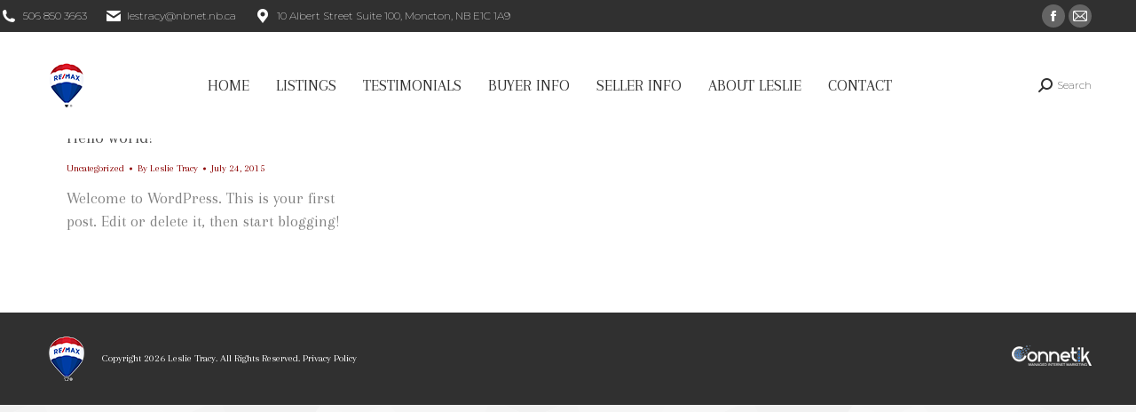

--- FILE ---
content_type: text/html; charset=UTF-8
request_url: https://leslietracy.com/wordpress/wp-admin/admin-ajax.php
body_size: 361
content:
{"result":"<div id=\"math-quiz\"><label>What is 22 + 7 ?<\/label><input type=\"text\" name=\"math-quiz\" class=\"form-control\" placeholder=\"Answer\" \/><input type=\"hidden\" name=\"unique_id\" value=\"e73f9f30833190594278d6dc36f872d8\" \/><input type=\"hidden\" name=\"session_id\" value=\"0c40aca5d88618c8e89606440a651adc\" \/> <small><a href=\"#\" class=\"refresh-math-captcha\">Change Question <i class=\"fa fa-refresh\"><\/i><\/a><\/small><\/div>"}

--- FILE ---
content_type: text/html; charset=utf-8
request_url: https://www.google.com/recaptcha/api2/anchor?ar=1&k=6LeN-wcrAAAAAHm8wv2gliuuJiISDlhKTG9XVN-w&co=aHR0cHM6Ly9sZXNsaWV0cmFjeS5jb206NDQz&hl=en&v=PoyoqOPhxBO7pBk68S4YbpHZ&size=invisible&anchor-ms=20000&execute-ms=30000&cb=r7nov21su6qf
body_size: 49537
content:
<!DOCTYPE HTML><html dir="ltr" lang="en"><head><meta http-equiv="Content-Type" content="text/html; charset=UTF-8">
<meta http-equiv="X-UA-Compatible" content="IE=edge">
<title>reCAPTCHA</title>
<style type="text/css">
/* cyrillic-ext */
@font-face {
  font-family: 'Roboto';
  font-style: normal;
  font-weight: 400;
  font-stretch: 100%;
  src: url(//fonts.gstatic.com/s/roboto/v48/KFO7CnqEu92Fr1ME7kSn66aGLdTylUAMa3GUBHMdazTgWw.woff2) format('woff2');
  unicode-range: U+0460-052F, U+1C80-1C8A, U+20B4, U+2DE0-2DFF, U+A640-A69F, U+FE2E-FE2F;
}
/* cyrillic */
@font-face {
  font-family: 'Roboto';
  font-style: normal;
  font-weight: 400;
  font-stretch: 100%;
  src: url(//fonts.gstatic.com/s/roboto/v48/KFO7CnqEu92Fr1ME7kSn66aGLdTylUAMa3iUBHMdazTgWw.woff2) format('woff2');
  unicode-range: U+0301, U+0400-045F, U+0490-0491, U+04B0-04B1, U+2116;
}
/* greek-ext */
@font-face {
  font-family: 'Roboto';
  font-style: normal;
  font-weight: 400;
  font-stretch: 100%;
  src: url(//fonts.gstatic.com/s/roboto/v48/KFO7CnqEu92Fr1ME7kSn66aGLdTylUAMa3CUBHMdazTgWw.woff2) format('woff2');
  unicode-range: U+1F00-1FFF;
}
/* greek */
@font-face {
  font-family: 'Roboto';
  font-style: normal;
  font-weight: 400;
  font-stretch: 100%;
  src: url(//fonts.gstatic.com/s/roboto/v48/KFO7CnqEu92Fr1ME7kSn66aGLdTylUAMa3-UBHMdazTgWw.woff2) format('woff2');
  unicode-range: U+0370-0377, U+037A-037F, U+0384-038A, U+038C, U+038E-03A1, U+03A3-03FF;
}
/* math */
@font-face {
  font-family: 'Roboto';
  font-style: normal;
  font-weight: 400;
  font-stretch: 100%;
  src: url(//fonts.gstatic.com/s/roboto/v48/KFO7CnqEu92Fr1ME7kSn66aGLdTylUAMawCUBHMdazTgWw.woff2) format('woff2');
  unicode-range: U+0302-0303, U+0305, U+0307-0308, U+0310, U+0312, U+0315, U+031A, U+0326-0327, U+032C, U+032F-0330, U+0332-0333, U+0338, U+033A, U+0346, U+034D, U+0391-03A1, U+03A3-03A9, U+03B1-03C9, U+03D1, U+03D5-03D6, U+03F0-03F1, U+03F4-03F5, U+2016-2017, U+2034-2038, U+203C, U+2040, U+2043, U+2047, U+2050, U+2057, U+205F, U+2070-2071, U+2074-208E, U+2090-209C, U+20D0-20DC, U+20E1, U+20E5-20EF, U+2100-2112, U+2114-2115, U+2117-2121, U+2123-214F, U+2190, U+2192, U+2194-21AE, U+21B0-21E5, U+21F1-21F2, U+21F4-2211, U+2213-2214, U+2216-22FF, U+2308-230B, U+2310, U+2319, U+231C-2321, U+2336-237A, U+237C, U+2395, U+239B-23B7, U+23D0, U+23DC-23E1, U+2474-2475, U+25AF, U+25B3, U+25B7, U+25BD, U+25C1, U+25CA, U+25CC, U+25FB, U+266D-266F, U+27C0-27FF, U+2900-2AFF, U+2B0E-2B11, U+2B30-2B4C, U+2BFE, U+3030, U+FF5B, U+FF5D, U+1D400-1D7FF, U+1EE00-1EEFF;
}
/* symbols */
@font-face {
  font-family: 'Roboto';
  font-style: normal;
  font-weight: 400;
  font-stretch: 100%;
  src: url(//fonts.gstatic.com/s/roboto/v48/KFO7CnqEu92Fr1ME7kSn66aGLdTylUAMaxKUBHMdazTgWw.woff2) format('woff2');
  unicode-range: U+0001-000C, U+000E-001F, U+007F-009F, U+20DD-20E0, U+20E2-20E4, U+2150-218F, U+2190, U+2192, U+2194-2199, U+21AF, U+21E6-21F0, U+21F3, U+2218-2219, U+2299, U+22C4-22C6, U+2300-243F, U+2440-244A, U+2460-24FF, U+25A0-27BF, U+2800-28FF, U+2921-2922, U+2981, U+29BF, U+29EB, U+2B00-2BFF, U+4DC0-4DFF, U+FFF9-FFFB, U+10140-1018E, U+10190-1019C, U+101A0, U+101D0-101FD, U+102E0-102FB, U+10E60-10E7E, U+1D2C0-1D2D3, U+1D2E0-1D37F, U+1F000-1F0FF, U+1F100-1F1AD, U+1F1E6-1F1FF, U+1F30D-1F30F, U+1F315, U+1F31C, U+1F31E, U+1F320-1F32C, U+1F336, U+1F378, U+1F37D, U+1F382, U+1F393-1F39F, U+1F3A7-1F3A8, U+1F3AC-1F3AF, U+1F3C2, U+1F3C4-1F3C6, U+1F3CA-1F3CE, U+1F3D4-1F3E0, U+1F3ED, U+1F3F1-1F3F3, U+1F3F5-1F3F7, U+1F408, U+1F415, U+1F41F, U+1F426, U+1F43F, U+1F441-1F442, U+1F444, U+1F446-1F449, U+1F44C-1F44E, U+1F453, U+1F46A, U+1F47D, U+1F4A3, U+1F4B0, U+1F4B3, U+1F4B9, U+1F4BB, U+1F4BF, U+1F4C8-1F4CB, U+1F4D6, U+1F4DA, U+1F4DF, U+1F4E3-1F4E6, U+1F4EA-1F4ED, U+1F4F7, U+1F4F9-1F4FB, U+1F4FD-1F4FE, U+1F503, U+1F507-1F50B, U+1F50D, U+1F512-1F513, U+1F53E-1F54A, U+1F54F-1F5FA, U+1F610, U+1F650-1F67F, U+1F687, U+1F68D, U+1F691, U+1F694, U+1F698, U+1F6AD, U+1F6B2, U+1F6B9-1F6BA, U+1F6BC, U+1F6C6-1F6CF, U+1F6D3-1F6D7, U+1F6E0-1F6EA, U+1F6F0-1F6F3, U+1F6F7-1F6FC, U+1F700-1F7FF, U+1F800-1F80B, U+1F810-1F847, U+1F850-1F859, U+1F860-1F887, U+1F890-1F8AD, U+1F8B0-1F8BB, U+1F8C0-1F8C1, U+1F900-1F90B, U+1F93B, U+1F946, U+1F984, U+1F996, U+1F9E9, U+1FA00-1FA6F, U+1FA70-1FA7C, U+1FA80-1FA89, U+1FA8F-1FAC6, U+1FACE-1FADC, U+1FADF-1FAE9, U+1FAF0-1FAF8, U+1FB00-1FBFF;
}
/* vietnamese */
@font-face {
  font-family: 'Roboto';
  font-style: normal;
  font-weight: 400;
  font-stretch: 100%;
  src: url(//fonts.gstatic.com/s/roboto/v48/KFO7CnqEu92Fr1ME7kSn66aGLdTylUAMa3OUBHMdazTgWw.woff2) format('woff2');
  unicode-range: U+0102-0103, U+0110-0111, U+0128-0129, U+0168-0169, U+01A0-01A1, U+01AF-01B0, U+0300-0301, U+0303-0304, U+0308-0309, U+0323, U+0329, U+1EA0-1EF9, U+20AB;
}
/* latin-ext */
@font-face {
  font-family: 'Roboto';
  font-style: normal;
  font-weight: 400;
  font-stretch: 100%;
  src: url(//fonts.gstatic.com/s/roboto/v48/KFO7CnqEu92Fr1ME7kSn66aGLdTylUAMa3KUBHMdazTgWw.woff2) format('woff2');
  unicode-range: U+0100-02BA, U+02BD-02C5, U+02C7-02CC, U+02CE-02D7, U+02DD-02FF, U+0304, U+0308, U+0329, U+1D00-1DBF, U+1E00-1E9F, U+1EF2-1EFF, U+2020, U+20A0-20AB, U+20AD-20C0, U+2113, U+2C60-2C7F, U+A720-A7FF;
}
/* latin */
@font-face {
  font-family: 'Roboto';
  font-style: normal;
  font-weight: 400;
  font-stretch: 100%;
  src: url(//fonts.gstatic.com/s/roboto/v48/KFO7CnqEu92Fr1ME7kSn66aGLdTylUAMa3yUBHMdazQ.woff2) format('woff2');
  unicode-range: U+0000-00FF, U+0131, U+0152-0153, U+02BB-02BC, U+02C6, U+02DA, U+02DC, U+0304, U+0308, U+0329, U+2000-206F, U+20AC, U+2122, U+2191, U+2193, U+2212, U+2215, U+FEFF, U+FFFD;
}
/* cyrillic-ext */
@font-face {
  font-family: 'Roboto';
  font-style: normal;
  font-weight: 500;
  font-stretch: 100%;
  src: url(//fonts.gstatic.com/s/roboto/v48/KFO7CnqEu92Fr1ME7kSn66aGLdTylUAMa3GUBHMdazTgWw.woff2) format('woff2');
  unicode-range: U+0460-052F, U+1C80-1C8A, U+20B4, U+2DE0-2DFF, U+A640-A69F, U+FE2E-FE2F;
}
/* cyrillic */
@font-face {
  font-family: 'Roboto';
  font-style: normal;
  font-weight: 500;
  font-stretch: 100%;
  src: url(//fonts.gstatic.com/s/roboto/v48/KFO7CnqEu92Fr1ME7kSn66aGLdTylUAMa3iUBHMdazTgWw.woff2) format('woff2');
  unicode-range: U+0301, U+0400-045F, U+0490-0491, U+04B0-04B1, U+2116;
}
/* greek-ext */
@font-face {
  font-family: 'Roboto';
  font-style: normal;
  font-weight: 500;
  font-stretch: 100%;
  src: url(//fonts.gstatic.com/s/roboto/v48/KFO7CnqEu92Fr1ME7kSn66aGLdTylUAMa3CUBHMdazTgWw.woff2) format('woff2');
  unicode-range: U+1F00-1FFF;
}
/* greek */
@font-face {
  font-family: 'Roboto';
  font-style: normal;
  font-weight: 500;
  font-stretch: 100%;
  src: url(//fonts.gstatic.com/s/roboto/v48/KFO7CnqEu92Fr1ME7kSn66aGLdTylUAMa3-UBHMdazTgWw.woff2) format('woff2');
  unicode-range: U+0370-0377, U+037A-037F, U+0384-038A, U+038C, U+038E-03A1, U+03A3-03FF;
}
/* math */
@font-face {
  font-family: 'Roboto';
  font-style: normal;
  font-weight: 500;
  font-stretch: 100%;
  src: url(//fonts.gstatic.com/s/roboto/v48/KFO7CnqEu92Fr1ME7kSn66aGLdTylUAMawCUBHMdazTgWw.woff2) format('woff2');
  unicode-range: U+0302-0303, U+0305, U+0307-0308, U+0310, U+0312, U+0315, U+031A, U+0326-0327, U+032C, U+032F-0330, U+0332-0333, U+0338, U+033A, U+0346, U+034D, U+0391-03A1, U+03A3-03A9, U+03B1-03C9, U+03D1, U+03D5-03D6, U+03F0-03F1, U+03F4-03F5, U+2016-2017, U+2034-2038, U+203C, U+2040, U+2043, U+2047, U+2050, U+2057, U+205F, U+2070-2071, U+2074-208E, U+2090-209C, U+20D0-20DC, U+20E1, U+20E5-20EF, U+2100-2112, U+2114-2115, U+2117-2121, U+2123-214F, U+2190, U+2192, U+2194-21AE, U+21B0-21E5, U+21F1-21F2, U+21F4-2211, U+2213-2214, U+2216-22FF, U+2308-230B, U+2310, U+2319, U+231C-2321, U+2336-237A, U+237C, U+2395, U+239B-23B7, U+23D0, U+23DC-23E1, U+2474-2475, U+25AF, U+25B3, U+25B7, U+25BD, U+25C1, U+25CA, U+25CC, U+25FB, U+266D-266F, U+27C0-27FF, U+2900-2AFF, U+2B0E-2B11, U+2B30-2B4C, U+2BFE, U+3030, U+FF5B, U+FF5D, U+1D400-1D7FF, U+1EE00-1EEFF;
}
/* symbols */
@font-face {
  font-family: 'Roboto';
  font-style: normal;
  font-weight: 500;
  font-stretch: 100%;
  src: url(//fonts.gstatic.com/s/roboto/v48/KFO7CnqEu92Fr1ME7kSn66aGLdTylUAMaxKUBHMdazTgWw.woff2) format('woff2');
  unicode-range: U+0001-000C, U+000E-001F, U+007F-009F, U+20DD-20E0, U+20E2-20E4, U+2150-218F, U+2190, U+2192, U+2194-2199, U+21AF, U+21E6-21F0, U+21F3, U+2218-2219, U+2299, U+22C4-22C6, U+2300-243F, U+2440-244A, U+2460-24FF, U+25A0-27BF, U+2800-28FF, U+2921-2922, U+2981, U+29BF, U+29EB, U+2B00-2BFF, U+4DC0-4DFF, U+FFF9-FFFB, U+10140-1018E, U+10190-1019C, U+101A0, U+101D0-101FD, U+102E0-102FB, U+10E60-10E7E, U+1D2C0-1D2D3, U+1D2E0-1D37F, U+1F000-1F0FF, U+1F100-1F1AD, U+1F1E6-1F1FF, U+1F30D-1F30F, U+1F315, U+1F31C, U+1F31E, U+1F320-1F32C, U+1F336, U+1F378, U+1F37D, U+1F382, U+1F393-1F39F, U+1F3A7-1F3A8, U+1F3AC-1F3AF, U+1F3C2, U+1F3C4-1F3C6, U+1F3CA-1F3CE, U+1F3D4-1F3E0, U+1F3ED, U+1F3F1-1F3F3, U+1F3F5-1F3F7, U+1F408, U+1F415, U+1F41F, U+1F426, U+1F43F, U+1F441-1F442, U+1F444, U+1F446-1F449, U+1F44C-1F44E, U+1F453, U+1F46A, U+1F47D, U+1F4A3, U+1F4B0, U+1F4B3, U+1F4B9, U+1F4BB, U+1F4BF, U+1F4C8-1F4CB, U+1F4D6, U+1F4DA, U+1F4DF, U+1F4E3-1F4E6, U+1F4EA-1F4ED, U+1F4F7, U+1F4F9-1F4FB, U+1F4FD-1F4FE, U+1F503, U+1F507-1F50B, U+1F50D, U+1F512-1F513, U+1F53E-1F54A, U+1F54F-1F5FA, U+1F610, U+1F650-1F67F, U+1F687, U+1F68D, U+1F691, U+1F694, U+1F698, U+1F6AD, U+1F6B2, U+1F6B9-1F6BA, U+1F6BC, U+1F6C6-1F6CF, U+1F6D3-1F6D7, U+1F6E0-1F6EA, U+1F6F0-1F6F3, U+1F6F7-1F6FC, U+1F700-1F7FF, U+1F800-1F80B, U+1F810-1F847, U+1F850-1F859, U+1F860-1F887, U+1F890-1F8AD, U+1F8B0-1F8BB, U+1F8C0-1F8C1, U+1F900-1F90B, U+1F93B, U+1F946, U+1F984, U+1F996, U+1F9E9, U+1FA00-1FA6F, U+1FA70-1FA7C, U+1FA80-1FA89, U+1FA8F-1FAC6, U+1FACE-1FADC, U+1FADF-1FAE9, U+1FAF0-1FAF8, U+1FB00-1FBFF;
}
/* vietnamese */
@font-face {
  font-family: 'Roboto';
  font-style: normal;
  font-weight: 500;
  font-stretch: 100%;
  src: url(//fonts.gstatic.com/s/roboto/v48/KFO7CnqEu92Fr1ME7kSn66aGLdTylUAMa3OUBHMdazTgWw.woff2) format('woff2');
  unicode-range: U+0102-0103, U+0110-0111, U+0128-0129, U+0168-0169, U+01A0-01A1, U+01AF-01B0, U+0300-0301, U+0303-0304, U+0308-0309, U+0323, U+0329, U+1EA0-1EF9, U+20AB;
}
/* latin-ext */
@font-face {
  font-family: 'Roboto';
  font-style: normal;
  font-weight: 500;
  font-stretch: 100%;
  src: url(//fonts.gstatic.com/s/roboto/v48/KFO7CnqEu92Fr1ME7kSn66aGLdTylUAMa3KUBHMdazTgWw.woff2) format('woff2');
  unicode-range: U+0100-02BA, U+02BD-02C5, U+02C7-02CC, U+02CE-02D7, U+02DD-02FF, U+0304, U+0308, U+0329, U+1D00-1DBF, U+1E00-1E9F, U+1EF2-1EFF, U+2020, U+20A0-20AB, U+20AD-20C0, U+2113, U+2C60-2C7F, U+A720-A7FF;
}
/* latin */
@font-face {
  font-family: 'Roboto';
  font-style: normal;
  font-weight: 500;
  font-stretch: 100%;
  src: url(//fonts.gstatic.com/s/roboto/v48/KFO7CnqEu92Fr1ME7kSn66aGLdTylUAMa3yUBHMdazQ.woff2) format('woff2');
  unicode-range: U+0000-00FF, U+0131, U+0152-0153, U+02BB-02BC, U+02C6, U+02DA, U+02DC, U+0304, U+0308, U+0329, U+2000-206F, U+20AC, U+2122, U+2191, U+2193, U+2212, U+2215, U+FEFF, U+FFFD;
}
/* cyrillic-ext */
@font-face {
  font-family: 'Roboto';
  font-style: normal;
  font-weight: 900;
  font-stretch: 100%;
  src: url(//fonts.gstatic.com/s/roboto/v48/KFO7CnqEu92Fr1ME7kSn66aGLdTylUAMa3GUBHMdazTgWw.woff2) format('woff2');
  unicode-range: U+0460-052F, U+1C80-1C8A, U+20B4, U+2DE0-2DFF, U+A640-A69F, U+FE2E-FE2F;
}
/* cyrillic */
@font-face {
  font-family: 'Roboto';
  font-style: normal;
  font-weight: 900;
  font-stretch: 100%;
  src: url(//fonts.gstatic.com/s/roboto/v48/KFO7CnqEu92Fr1ME7kSn66aGLdTylUAMa3iUBHMdazTgWw.woff2) format('woff2');
  unicode-range: U+0301, U+0400-045F, U+0490-0491, U+04B0-04B1, U+2116;
}
/* greek-ext */
@font-face {
  font-family: 'Roboto';
  font-style: normal;
  font-weight: 900;
  font-stretch: 100%;
  src: url(//fonts.gstatic.com/s/roboto/v48/KFO7CnqEu92Fr1ME7kSn66aGLdTylUAMa3CUBHMdazTgWw.woff2) format('woff2');
  unicode-range: U+1F00-1FFF;
}
/* greek */
@font-face {
  font-family: 'Roboto';
  font-style: normal;
  font-weight: 900;
  font-stretch: 100%;
  src: url(//fonts.gstatic.com/s/roboto/v48/KFO7CnqEu92Fr1ME7kSn66aGLdTylUAMa3-UBHMdazTgWw.woff2) format('woff2');
  unicode-range: U+0370-0377, U+037A-037F, U+0384-038A, U+038C, U+038E-03A1, U+03A3-03FF;
}
/* math */
@font-face {
  font-family: 'Roboto';
  font-style: normal;
  font-weight: 900;
  font-stretch: 100%;
  src: url(//fonts.gstatic.com/s/roboto/v48/KFO7CnqEu92Fr1ME7kSn66aGLdTylUAMawCUBHMdazTgWw.woff2) format('woff2');
  unicode-range: U+0302-0303, U+0305, U+0307-0308, U+0310, U+0312, U+0315, U+031A, U+0326-0327, U+032C, U+032F-0330, U+0332-0333, U+0338, U+033A, U+0346, U+034D, U+0391-03A1, U+03A3-03A9, U+03B1-03C9, U+03D1, U+03D5-03D6, U+03F0-03F1, U+03F4-03F5, U+2016-2017, U+2034-2038, U+203C, U+2040, U+2043, U+2047, U+2050, U+2057, U+205F, U+2070-2071, U+2074-208E, U+2090-209C, U+20D0-20DC, U+20E1, U+20E5-20EF, U+2100-2112, U+2114-2115, U+2117-2121, U+2123-214F, U+2190, U+2192, U+2194-21AE, U+21B0-21E5, U+21F1-21F2, U+21F4-2211, U+2213-2214, U+2216-22FF, U+2308-230B, U+2310, U+2319, U+231C-2321, U+2336-237A, U+237C, U+2395, U+239B-23B7, U+23D0, U+23DC-23E1, U+2474-2475, U+25AF, U+25B3, U+25B7, U+25BD, U+25C1, U+25CA, U+25CC, U+25FB, U+266D-266F, U+27C0-27FF, U+2900-2AFF, U+2B0E-2B11, U+2B30-2B4C, U+2BFE, U+3030, U+FF5B, U+FF5D, U+1D400-1D7FF, U+1EE00-1EEFF;
}
/* symbols */
@font-face {
  font-family: 'Roboto';
  font-style: normal;
  font-weight: 900;
  font-stretch: 100%;
  src: url(//fonts.gstatic.com/s/roboto/v48/KFO7CnqEu92Fr1ME7kSn66aGLdTylUAMaxKUBHMdazTgWw.woff2) format('woff2');
  unicode-range: U+0001-000C, U+000E-001F, U+007F-009F, U+20DD-20E0, U+20E2-20E4, U+2150-218F, U+2190, U+2192, U+2194-2199, U+21AF, U+21E6-21F0, U+21F3, U+2218-2219, U+2299, U+22C4-22C6, U+2300-243F, U+2440-244A, U+2460-24FF, U+25A0-27BF, U+2800-28FF, U+2921-2922, U+2981, U+29BF, U+29EB, U+2B00-2BFF, U+4DC0-4DFF, U+FFF9-FFFB, U+10140-1018E, U+10190-1019C, U+101A0, U+101D0-101FD, U+102E0-102FB, U+10E60-10E7E, U+1D2C0-1D2D3, U+1D2E0-1D37F, U+1F000-1F0FF, U+1F100-1F1AD, U+1F1E6-1F1FF, U+1F30D-1F30F, U+1F315, U+1F31C, U+1F31E, U+1F320-1F32C, U+1F336, U+1F378, U+1F37D, U+1F382, U+1F393-1F39F, U+1F3A7-1F3A8, U+1F3AC-1F3AF, U+1F3C2, U+1F3C4-1F3C6, U+1F3CA-1F3CE, U+1F3D4-1F3E0, U+1F3ED, U+1F3F1-1F3F3, U+1F3F5-1F3F7, U+1F408, U+1F415, U+1F41F, U+1F426, U+1F43F, U+1F441-1F442, U+1F444, U+1F446-1F449, U+1F44C-1F44E, U+1F453, U+1F46A, U+1F47D, U+1F4A3, U+1F4B0, U+1F4B3, U+1F4B9, U+1F4BB, U+1F4BF, U+1F4C8-1F4CB, U+1F4D6, U+1F4DA, U+1F4DF, U+1F4E3-1F4E6, U+1F4EA-1F4ED, U+1F4F7, U+1F4F9-1F4FB, U+1F4FD-1F4FE, U+1F503, U+1F507-1F50B, U+1F50D, U+1F512-1F513, U+1F53E-1F54A, U+1F54F-1F5FA, U+1F610, U+1F650-1F67F, U+1F687, U+1F68D, U+1F691, U+1F694, U+1F698, U+1F6AD, U+1F6B2, U+1F6B9-1F6BA, U+1F6BC, U+1F6C6-1F6CF, U+1F6D3-1F6D7, U+1F6E0-1F6EA, U+1F6F0-1F6F3, U+1F6F7-1F6FC, U+1F700-1F7FF, U+1F800-1F80B, U+1F810-1F847, U+1F850-1F859, U+1F860-1F887, U+1F890-1F8AD, U+1F8B0-1F8BB, U+1F8C0-1F8C1, U+1F900-1F90B, U+1F93B, U+1F946, U+1F984, U+1F996, U+1F9E9, U+1FA00-1FA6F, U+1FA70-1FA7C, U+1FA80-1FA89, U+1FA8F-1FAC6, U+1FACE-1FADC, U+1FADF-1FAE9, U+1FAF0-1FAF8, U+1FB00-1FBFF;
}
/* vietnamese */
@font-face {
  font-family: 'Roboto';
  font-style: normal;
  font-weight: 900;
  font-stretch: 100%;
  src: url(//fonts.gstatic.com/s/roboto/v48/KFO7CnqEu92Fr1ME7kSn66aGLdTylUAMa3OUBHMdazTgWw.woff2) format('woff2');
  unicode-range: U+0102-0103, U+0110-0111, U+0128-0129, U+0168-0169, U+01A0-01A1, U+01AF-01B0, U+0300-0301, U+0303-0304, U+0308-0309, U+0323, U+0329, U+1EA0-1EF9, U+20AB;
}
/* latin-ext */
@font-face {
  font-family: 'Roboto';
  font-style: normal;
  font-weight: 900;
  font-stretch: 100%;
  src: url(//fonts.gstatic.com/s/roboto/v48/KFO7CnqEu92Fr1ME7kSn66aGLdTylUAMa3KUBHMdazTgWw.woff2) format('woff2');
  unicode-range: U+0100-02BA, U+02BD-02C5, U+02C7-02CC, U+02CE-02D7, U+02DD-02FF, U+0304, U+0308, U+0329, U+1D00-1DBF, U+1E00-1E9F, U+1EF2-1EFF, U+2020, U+20A0-20AB, U+20AD-20C0, U+2113, U+2C60-2C7F, U+A720-A7FF;
}
/* latin */
@font-face {
  font-family: 'Roboto';
  font-style: normal;
  font-weight: 900;
  font-stretch: 100%;
  src: url(//fonts.gstatic.com/s/roboto/v48/KFO7CnqEu92Fr1ME7kSn66aGLdTylUAMa3yUBHMdazQ.woff2) format('woff2');
  unicode-range: U+0000-00FF, U+0131, U+0152-0153, U+02BB-02BC, U+02C6, U+02DA, U+02DC, U+0304, U+0308, U+0329, U+2000-206F, U+20AC, U+2122, U+2191, U+2193, U+2212, U+2215, U+FEFF, U+FFFD;
}

</style>
<link rel="stylesheet" type="text/css" href="https://www.gstatic.com/recaptcha/releases/PoyoqOPhxBO7pBk68S4YbpHZ/styles__ltr.css">
<script nonce="BXVTg8Q5heYxRatQmnad3g" type="text/javascript">window['__recaptcha_api'] = 'https://www.google.com/recaptcha/api2/';</script>
<script type="text/javascript" src="https://www.gstatic.com/recaptcha/releases/PoyoqOPhxBO7pBk68S4YbpHZ/recaptcha__en.js" nonce="BXVTg8Q5heYxRatQmnad3g">
      
    </script></head>
<body><div id="rc-anchor-alert" class="rc-anchor-alert"></div>
<input type="hidden" id="recaptcha-token" value="[base64]">
<script type="text/javascript" nonce="BXVTg8Q5heYxRatQmnad3g">
      recaptcha.anchor.Main.init("[\x22ainput\x22,[\x22bgdata\x22,\x22\x22,\[base64]/[base64]/[base64]/[base64]/[base64]/[base64]/KGcoTywyNTMsTy5PKSxVRyhPLEMpKTpnKE8sMjUzLEMpLE8pKSxsKSksTykpfSxieT1mdW5jdGlvbihDLE8sdSxsKXtmb3IobD0odT1SKEMpLDApO08+MDtPLS0pbD1sPDw4fFooQyk7ZyhDLHUsbCl9LFVHPWZ1bmN0aW9uKEMsTyl7Qy5pLmxlbmd0aD4xMDQ/[base64]/[base64]/[base64]/[base64]/[base64]/[base64]/[base64]\\u003d\x22,\[base64]\\u003d\x22,\x22wrFgw5VJw6YOw4o8LR3CihnDoHcGw5TCoApCC8Ohwrsgwp5ZGMKbw6zCocOiPsK9wo/Dgg3CmgXCtjbDlsK1KyUuwp1hWXILwoTDono8MhvCk8KNO8KXNXHDhsOER8OXeMKmQ1DDliXCrMO1Z0smb8O6c8KRwoTDoX/Ds2QdwqrDhMOiR8Ohw53CvknDicODw5XDvsKALsOAwqvDoRRww4ByI8KXw7PDmXdnc23DiDVNw6/CjsKCfMO1w5zDuMK6CMK0w59xTMOhY8KqIcK7HlYgwplbwpt+woR0wqPDhmR/wrZRQW/ChEwzwozDoMOUGSU1f3FGWSLDhMOzwpnDoj5Gw6kgHyljAnBEwrM9W2UoIU0BIE/ChAlpw6nDpwrCjcKrw53Cm2x7Lm8SwpDDiErCjsOrw6Z4w7xdw7XDm8KawoMvWSjCh8K3wq8fwoRnwpXCo8KGw4rDiUVXextKw6xVHUohVB7DpcKuwrtGW3dGTGM/wq3CrWTDt2zDkDDCuC/DkcKnXjosw5vDug1hw6/Ci8OIBx/Dm8OHfMKLwpJnScKIw7RFEQ7DsH7DsEbDlEp7wolhw7cHX8Kxw6kgwpBBIiFYw7XCpgrDqEU/w6lnZDnCpMK7ciInwokyW8OZXMO+wo3Dk8KDZ01BwrEBwq0rCcOZw4INDMKhw4tzQMKRwp1/d8OWwowUFcKyB8ORLsK5G8O2XcOyMRbCgMKsw691wpXDpDPCuXPChsKswqw9ZVkRB0fCk8OGwqrDiAzCtsKpfMKQPQEcSsK7wo1AEMObwpMYTMONwqFfW8OuNMOqw4YpM8KJCcOnwr3CmX5Mw6wYX0PDuVPCm8K/wqHDkmYNEijDscOawoA9w4XCrsOHw6jDq0nCiAs9J208D8OIwrRraMOnw53ClsKIXcKLDcKowpQJwp/DgVTCq8K3eE8/GAbDlcKXF8OIwpTDvcKSZAfCpwXDsXdGw7LChsO4w4wXwrPCrm7Dq3LDug9ZR0cmE8KedsO1VsOnw4YOwrEJGzDDrGcVw61vB2XDoMO9wpR5VsK3wocVc1tGwqRvw4Y6cMOsfRjDjFUsfMO1BBAZZsKawqgcw6vDuMOCWwjDoRzDkRjCv8O5MzXClMOuw6vDg3/CnsOjwpHDiwtYw7PCvMOmMRVYwqI8w6g7HR/DhnZLMcOWwoJ8wp/Dhy91woNUecORQMKMwqjCkcKRwprCqWsswqN7wrvCgMOIwozDrW7DucOcCMKlwpvCmzJCHl0iHi7CicK1wolYw6pEwqEBGMKdLMKPwqLDuAXCtRYRw7xfBX/DqcKFwpFceHx3PcKFwqwWZ8OXf2V9w7ATwrlhCxrClMORw4/CvMOeKQx/w77DkcKOwp7DoRLDnFfDi2/CscOow55Ew6w2w6/[base64]/Ds8KhZ3dLBMKIwpzDqMKsw6zDuMOqwrPDusO3wqLCk3tsbMKowpcVcBIgw5rDoivDj8O8w7/DncOLRsOQwpLDo8Otw5/CgjZrwoQfR8Onwp9OwoR7w7TDmcOTMm/Cq3rCkxpmwp8BPMOtwpHDmsKeVsONw6jCvcKNw5teFgXDoMKYwpnCiMODRQbDi3VLwqTDmDEswojCgFrCuVoBJFdyccO7IHVPdmLCumjCm8Opwq7Cu8KcT0zClXnChyUKZxzDncO5w59jw71nwq5pwqx8RAnCiibDpsKOHcO4EcKKXQgRwq/DsVwhw7vChkzCuMONY8OuSRbCjsOHw63DoMKmw4RLw7bCusO6wonCgCNKwp5OG0zClsKvw4TCucK0ZAoLZDlDwqwRVsK7wrt0F8KCwp/Dh8OEwpDDvsO8w7N5w7jDpMOGw4hvwqhQwq/CshcQdcKBeWlIwoPDvMOEwppZw55Hw5TDuSYSYcKbGMOAEXokSV9FJDcdbRTCszfDkAnDscK0woB0w4PDu8O/Qncgczp4w4lyPsOGwqrDqsOjwp10fsKLw4YtecOTwqQ9d8O4Hk/[base64]/wofDicOeGsKGw5jDpU/[base64]/w45/w5bDi2dSwovDpkjCs8KOw5LDl8OKwrzClsKEfMOQEMKmUMOew5huwpdxwrBRw7PCk8KAw4IfYcKOZVPCv3XCghfCqcKWw4bChirCpcK3Ux1IVh/CvAnDtMO6JsKSYX3DpsKNWnZ2RMO+bAXDtsKJH8KGw4ljcT8Ww53DjMK8wp7CogUwwozDmcKYKcKZD8OgWR/DnkVxQAbDgmrCiCfChyoKwpxAE8OtwoZ2IcOAUcK2LMK6wpRnPQvDlcKxw6J2Z8O7wqxDw47CvDdVw7fDjDZLJHVJBy/CgMK9wq9TwrbDt8OPw54kw57Di2xxwoQGXMO/PMODNMKywo7DjcKwCRTCg2s8wrQKwowrwrYfwp5dG8KFw73DmD4gOsKzHH7DncK/[base64]/wpdRw7DCpQ1qC8ODTk/CnsOVNsKBO8O6w7lIwopmB8ObecKfKMOIw53DqsKyw4/CnMOEPTLCpMOCwrAMw6fClntzwrh0wrXDhTkqwpPCoHhfwr3DrMK1GVc5FMKFw7B1E3HCsFTDkMKhwoAiwrHCnnzDt8KNw7gne0Mjwpkfw7rCp8KIXcOiwqTDqcK4w60cw6TCmcKLwrMadMKrwqoPwpDDlCUxTjRcw4/CjyV4w6PDkMOlEMKYw40YFsO1WsOYwr43wp3Dg8OkwqzDqx7DpgXDsHfDoQ7CmMOmUEXDscKAw7kyZ03DqC/[base64]/[base64]/ZSUIw7sGwocAPXRuO8OrcmTDsjPCp8KqThTCh2zDjkIjTsOVwrPCosOxw7Zhw5oIw7xIV8OOUMK4R8O9w5IqR8OAwpA7ElrCncKDQsOIwpjChcKGIcKvfCLCqm5Rw4dtchrCiioOK8KDwrvDumzDkTR3PMO5RX3CvgHCsMORQ8O7wobDmA4rO8OPFsKCwqIowrfCom/DuzkAw7TDncKiesOiM8Oew5Z9w4hRdcOAAXIhw4kxBR3Dg8K/[base64]/CssKowrdCZMKAZMKbwq5XfMKuwppVw6bDp8O1fcOdw7zCtMKzF1vDhwHDusKsw5/Cs8KzWHB/LsONUsOOwoAfwqAjIGg8LBR8wqHCilDCm8KGfw3Cl2jCmldvEHXDpgsVLsK0WcOxD07CnFPDmcKGwqtkwr0VDyPCtsKvwpQGAXjCrVLDmnZ3FsOaw7fDtjBJw5rCrcOuOgM/w7/CsMKmFlfCqTETw5kBKMKEYsOMwpbDngPDv8KzwoHCtsKxwrpSUcOOwonChQgVw4bDgcO7SjTCgTgkHT7CsGPDrMOqw5lBAxXDgmbDmMOTwroow53DlFrDgn8IwrvCgn3Cg8OMLwF6BErCsh/Du8OrwqXCscKZd2rCjVXDqcOmV8OKw4fChhBgw6Q/[base64]/CmVsmfCYIfnDDsMOcwpHCiGpDUsO5A8KNw53DrMOicMOGw74+CMO3wpsDwpJVwo/CqsKNGsKfwrTCnMKUQsOIwozDn8Ocw5/CqVTDvQlMw4tmE8K7wqDCmMKKQsK+w77DpsO4ISU/w6TDgcOACcKoIcKZwrIXUcK9GsKJw4xxTMKFVh5QwoLCrMOrKD82I8Opwo7DpjxNTD7CpsKOAMOqYHYURUTDpMKFKztIT2kRMMOge3fDssK/DsK1LMKAw6PDmcKbKDTCjmAxw7nCkcOHw6vCi8OgSyPDj3LDqcOXwqQBZi/CisOQw5TDnsOFPMKAwoYSNn3CsCESJD3DvMOpNzLDrgnDkilXwqtdBwnCumt2w5LCrxdxwqHCoMOLwoHCujDDtcKnw7JpwrzDv8OQw5clw6R2wrXDnT7ClcOtO0VResKFCEk5IcOXwpPCtMO/w4nDgsK4w7jCg8KHc2rDpMOJwqvDnsO2GWd3w5l0FDhEN8OjKsOYYcKBwoJNw6dLHRJKw6PDulMTwq4Gw7bCvD4/wpHCkMOJw7zCvGRlVSRaXAjClsKILjsCwppeYsOTw5t9a8KUHMKCwrfCpxLDvcKLwrjCoCRMw5nDoRfCr8OmOcKCw5fDlwxrw5U+PsKdw68XG1fDuhZedcOiw4jDhsKNwovDtTIvwqZgFiPDqFLCsm7Dq8KRQAltw63DsMKgw6DDpcKAwqjCjsOsBxXCo8KIw7/[base64]/DgMKPw4XCiMOZwq8cw5pvdcOGwrnDnlzDu1EOw70Iwp1PwqfCnGABC2pawoFZw53CisKaaVMLW8O4woccP3VFwoVxw4cQJXwUwqvCjFnDi1gwUMOVNgvCtsKmLFRGbU/[base64]/DhVNkw6rChAkSfMOPJi8nD8OYw5xXwohkw7rDocKYI0glwqoWXsOJw699w7rCqGHCon3CqSYxwonCmw5Ow4dIBmzCnEjCv8OXb8OCZxYUZMK3R8KvMAnDhhLCvcKFXjzDr8OJwojDpyUVfMOwd8Ohw4wxZcKQw5/CtAsXw67CtMObehPDjQ/CpcKjw73DjAzDqmUiS8K6KzrDq1zCq8OPw5cqfcKDYTkZW8Ohw4fCnyvCvcKyWsODwq3DlcKhwoY7dmjCrl/DhQxCwrxlw6HCk8Kmw6/DosOtw57DuistHsKSWhchMW/CuiYIworCpnfCpk7DmMO2woR/wpojLsKEIsOCRcKhw7VsfxDDisO0w4BUXsO1ShDCrcKvwpXDvsO3dzHCuSYLV8Kkw6HCu2TCr2nDmRbCn8KFOcOGw7B4OsOwMgw8GsOJw7DCs8KgwpN1EV3Do8Oqw7/[base64]/DqcO8w6kWa8OjAsO5MgFbHkcvR8KVw4hCwp5Yw4Auw6guwqtJwrYvw6/[base64]/DuxNtSVBIa8K7wpY/TU3CrjzDjQfCm8KVMcKnw7gjZMK2B8KNS8OPQ2RqdcOnDF9GIhvChy3DpT1oHsOqw6TDrsOow7sTEmnDlVM+wrDDtjjCtXhvwozDtsKFOjrDrlHCiMOBNWHDsi7Cr8OLa8OXGMKDw7nCvMODwowRw6bCgcOrXhzChC/ChUjCs0New5vDmH1aZVoyKsOISsKcw53DhMKkEsKewpECdMO/wr7DgcOUw6jDn8Kww4TCjz/[base64]/DuMOWQMKuw43Cn8OqwqhMd8K9wo/Cky3CrsKnwo/CmidUwr1Ww5fCisKfw7jDiUHDhUJ7wobCo8KzwoZewoTDsS4IwoPCm2hiHcOuKcOyw5Jtw7Y0w5PCvMOIBxhfw7Jzw5PCiEjDpX7CsGHDnj8uw75aTsK5XEfDrBwbd1INScKWwrLClwpNw6/DncO5w47DpApDHXllw77DimTDrlhlKhheTMK3wp8FUsOIw4PDnyMmMcOAwqnCj8Keb8ONIcOywoVYR8O2GgoWSsOpw6fCocK3wrIhw7kfT1bCmQHDvMKCw4bDo8OnIzNQU0UDG2zDqWnCnGzCjiR2w5fCjn/CuHXClcK2w7tBwqguKzxhEMOhw63DkhoPwo3Cux9jwrPCoEVbwoYDw7F5wqowwrDClMKcKMOew4gHfkp6wpDDoDjCucOsfk5hw5bCsjY/DMKiEiciRSRsGMOswpHCvsKjVsKAw4fDoxzDigPCrncmw5DCtnzDrhfDusOwU1k8w7bDlBrDjinCh8KtSTooeMKpw6tuLhfCjMKfw5bCgsKxVMOrwpsWbwInEAnCpj3DgMOBHcKVbUzDqmgTWMOawpF1w4o5wrvCmMOLwo3ChsKRPcOUPRHDocOewr/CnXVfwrk3TsKiw5hQWcO7LXPDglTCoS4MDMK/fHPDqsKtwpTCuhvDowLCj8OyQXVhwrjDgwfCoxrDtydQDMKifsOYH3bDp8K+wqTDmsKeXD3DgnASB8KWJsOhwrQhw5DCjcKBb8Kkw7rConDCmTvCvDIXC8KxCHAgw4/DgxtHTsO5wovCtnzDr34dwqxwwqhjCFPCo1XDpkHDuS3DqQHDhyfCt8KtwodIw5ADw4PCjDNUw7xGwrXCriDCk8KTw4jDnsOSYcO0woF4CAV4wq/CocObwpsZw7fCtsKNPW7DvyjDg0vChsKqecONwpVJw64Aw6NWw6VBwpglw5bDhMOxQ8OcwrDDqsKCZcKMR8KdHcKQJsO5w67CrS9Iw5puw4A7wonDjifDkgfCpFfDpC3DuijCvBg+c0wjwpLCgSvDvsKqUm0UBV7DjcK+bn7Dsh3DsU3CsMK/w4vCqcKKcWnClyEOwrNhw6N1wpU9wrtNeMOSPBx2XXfCuMK3wrRgw742VMOCw658wqXDn23CucKFT8Ktw5/[base64]/[base64]/Di8OSw6klw6vCr0/[base64]/[base64]/ClcKEw7HDt8OYY8OeHMO1wphNw5sIWVnDrsKLwq3DlTdQQivCqMO6XMO3w5hdwobDukYDGsKJYcK3RBDChggqT0PDrFTCvMOlwqExN8OvfMO7wpx9EcKdfMOTw73ClCTDksO/w7J2QMOzZz10AsOUw7jCn8OPw5vCmVF0w4pnwo/CqzYHchhsw5bCgADDtFdXSAcfEjVYw7jDtTJuEyp6JsKmw4AIwrrCkMKQacK9wqNgFMKYEsOKVHl2w7PDgyzDr8OlwrbCj23DvH/[base64]/AMKqw5fDs8KPHCV2w47DicKaw7YUbsOBw6TCnzDCtsOzw4wpw6bDt8K4wpbCvcKTw63Dn8KEw4pUw7fDosOgan1iQcKnwr/Ds8Ovw5kNIzo1woV/QUPCjA/DpcOSw6XCncKGfcKeZhzDsU4rwpoFw6sAwqnClibDgsOkZxbDgXnDo8Kiwp/DqAHDkGfCtMO0w6VuKxHDpCkRw6xPw7J0w4ZENcOQDTMKw7zChsKXwrLCmArCtyzCrkzCsGbCgDpxb8OJH2p6JMKHwrjDti08w4jCgQjDsMK6I8K6Kl3DkcKdw4rCgg/CkTAbw5TCsyMBXkhVw71gEsOqOMKEw6nCg1PDmWnCt8KzD8KXPT96FDEzw6fDksK7w63CkkBDYDzDlhYEF8OHazwvfwDDul3DiTpTwrc/wo8pS8Kzwr9Iw6cpwptbXMKaeFQ1HC/Cv2/Crzs1UiAgfy3DpMKrw6c2w47DlMOIw55wwrDDq8KIMx4kw7zCug/Ci19odsOMUcKJwoXDmsKFwq3CrMO2SFLDgsO2RHfDvCRCTkBVwoMpwqEBw6/[base64]/Ch8KoE8OdY1zCqcOlNcOnw5dIV8Kzw5LCgUhYwpoSWzMhwr7Dr0LDqcOewr/DqMOLCw1TwqLDksOJwrHCgWTCnAVawrE3acK6dcO6wqXCusKowp7CinDClMOuLMK+CsKuworCj2tYSXtxfcKmd8KIH8KBwrvCncOrw6Mrw4xKw7fCvCcDwpvCjn7Dl13CuUfCn0o8wqDDpcKqAcOHwo9jQ0Q+w5/Ch8KncH3CtTN4wqsAwrRnbcKAJ38EF8KqaVzDhhxzwp0MwpbDhcOKc8KeG8OfwqV0w5DDsMK6ZMKNY8KuT8O7DUo7wq/ChMKCKhzCmkHDoMOYSl4BKzcZBiPCp8O9OcOnw6BVFcOnw49IBVnCsgjChUvCrFjCm8OXVCbDnMOFLsKBw754c8KuOiPCpcKLMgMYW8K5IHRtw4hYZcKfY3bDtcO3wqvCuyFAcMKqcCwXwpsTw6jCqsOYBcKnW8KLw6lbwpLDiMKiw6bDuF0AAMO4wqxXwr/[base64]/DolQnw57DnXcTKsKGa8K/IMKUwrxbw7LCusO3CXrDrTHDvyHDj2fDs0XDkmXCuAzCucK1NcKkA8K3EcKoYV7CrV9Jw67CnXd2M0IfHRHDjWLCsSnCrsKKTG1UwqBswph2w7XDhMO7VW8Xw4LCpcKXwprDpMK4wrTDj8ObT1rCgR01EcKLwrfDnUEswrxBNnLCjho2w5rCmcKvTS/CicKbO8O2w7bDvzAWE8Kfw6LCvxR6asOxw4pZwpdGw4nDlVfDsR8RTsOvw48awrMIw6QNPcOmaTPChcKsw4pJHcKYTsOWBwHDm8K2LAMCw587w7PCnsKqQwrCtcOlX8O3RMO4YMOresK0OMOdwrnCiw9/wr8kd8OOGsKUw415woJ5UsO8aMKgVsK1DMKaw6crDUPCrH3Dn8OywqTDtsOJU8Kmwr/DicKhw7B3BcKQAMOYw4ULwpRww4JYwodiwq/DgcO3w4PDsR59W8KfCsKkw6VuwqrCvsKiw7woRgRPw4zCvWZCAATDnDwvOMK9w4hkwrnCvBJxwoHDohbDmcOIwp/Cu8OJw47CpsKIwrRPBsKLeTjCtMOiE8KoYcKCwoJaw5bDmkp7wq7DtnRxwp7Dt3NgXTjDllTCpcKAwqHDqsKpw5hOCR9Sw4TCisKGScOPw7B/wr/Cj8ONw7jDisKsKsOaw7vCtUQFw7kIRhczw7RxB8OIeWVVw6U9w77DrE8Yw5LCv8KmIWs+AA3DugHCt8O1worCiMK9wpsTM21Mwo/DtS7Cj8KSBW59woPDhsKdw5Y3CndHw4/DvF7CpsKwwp0oQcK1HcKxwprDqGjDlMOwwoBPwq8UKcOLw6tCYMKsw4LCnsKbwo/CjU7DgMKAwqZ6wrJWwq9kfsOlw7pswrHDkD5mH2bDkMOCw4cuTWcaw5fDgg7ChcK9w7cpw6PDjR/CihszW0fDiU7DsWEnbm3DkjfCi8KQwobCgsKAw7wLX8K5fMOvw5TDii3CrlXCiDnCmwPDqFPDrMOzw6FBwolpwq5SZT/ClsOewrXCpcKiw4/Cg1TDu8Kxw4F7NRQ8wrY3w6UuFBjCkMOowqohwrZibyXDlcK+PMKmUmV6woxFFhfCrsK+wr7DvMOnalbCmCHCiMOyYMKZDcKEw6DCucOOJGxNwofCpsK5EsK/QjTDrVDCuMOUw74tJXDChCnDqMOww6DDsWIhcsOjw6cbw7kHwrghXUtmDBAww4HDlQUoKMKUwohhwqtow7LClsKrw5bCplEBwo0WwpIecVcvwqZcw4YDwofDtAs/w5nCscO4w5l+aMKPccOVwpMKwrfCpzDDkcKHw5PDisKhwpALWcOow4gffsO8wobDtsKKwoZlRMK7wotfwrzCsDHCgsK4wqdpOcO4ZDxKwojCm8OkJMKcZ39FQMOuw55vZcKhZsKlw4EKNRYXfsO3OsKvwopZHsOoCsOxw45OwobDrhDDvMKYw6HCj03Cq8OKVF/DvcKnNMOxR8Oyw77Dh1kvdcKkw4fDk8K/[base64]/CvcKvf1jDqFNYZRbCknfCshIsVQgvwqENw6bDuMO0wrM2VMKcOm9eJsOENMKNV8K8wqpTwooTYcOkGE9BwrjCjMObwrnDkTheAH3DiC9lAMOfYEHCunHDiFTChcKaesOAw6/Co8OUYMOCaHXDksOJwrhew6EVZMOewp7DpjjCksKaUBVPwqg+wrXCtzrDmyDCgR0qwpFqOz/CjcOjwobDqsKwC8OcwrjComDDtGdqRS7CohFuRWZlwoPCucO9MMO+w5A9w6jCpF/ClcOCEGbCg8OVwpLCtkAow4phwpDCoUrDksOqw7E3wowNIDjDohHClsKxw4s2w7vCicKnwq3DlsKNGA1lwoDDnh4yLy3CmsOuC8OgY8OywqFSQMOgBMKYwqIPBFN/ATJfwoHDtV3ChnoHUMKuQ0fDsMKiHWbCr8K+BsOOw4xIAULCpDFydiHDmW9uwo1/[base64]/DnFvDhMOpRB9zwobDvz5yLcOofh3DrcKTw6AawpBhwoHDgRNvw4jDoMKtw5jDpnRwwrPDlsOGIEgZwoTDr8KUccOHwqtpZBMkw58sw6PDnnVVw5TCnSVAaTfDmB7Chz/Du8KXXMO0wpY2a3vCrh3Dt17Cqx7DoUMFwolNw6Rlw7fCjDzDvmHCucOwcXjDkVfCs8K5fMKJY0EJHjvDjSopwrHChMKqw4HCscOuwqDCtWfCg2vDv2/DjiTDrMKRVMKDwqcewrFhVEB7wrXCrWJAw6UnK0s/w5RrP8OWFCzCug1Vwp06PcOgIsKvwrgvwr/[base64]/Dp8KTOsO7woo2wo3CtcOhw6pywoMcwpvDlmAMcTrCisKaG8KDw6ZcbsO9YsK3bBHDvcOvPkcbw5jDjsKDS8O+G2XDkkzCj8KRUsOkGsO1cMOyw401w77Dk2lSw5ojWsOYw5jDg8KjMiRhw4jChMOkbMKIcEAkwqprWMObwotcJcK0PsOow64Rw4LCiG8fL8KXHsK4Em/Cm8ONfcO4w63CqEo/G3RYIB0xJiMyw6rDswkjZsOvw63DtMOMw6vDhsOFecKmwqPDv8Osw5LDkQllM8OfTh/Cj8O/w50Pw67DmMOwJcKhWQvCgATDg0oww6vCs8KBwqN7ak95HsOHaw/[base64]/CuTt4woLCt8Kywo7DncOOw6rDgSzCl1zDtMOHwoJ0wofClsOscD5KbsKlwprDi2/[base64]/DhRBfJMKxY3sDRWPCosKXwpLDoXZSwr8ANgIAODl/w7d5JBAEw5x4w7YSeT5mwpvDsMO/wqnClsKBw5ZjPMONwrTDh8KKMBvDvFvCusKXOcOaJ8KWw6DDh8K+BRlBMgzCsFQLSsK/dMKfaGZ5UnczwoJzwrnCqcKZYyUpKcKwwoLDvcOuLsOSwpjDhMKBOkXDm0Z5w5MJAU8yw41+w6XDp8O5DMK6DxEncsKpwosaYXlYWn/Dh8ONw6MPw4TDiinCnBM6KVFGwqp+wrbDosOewo8fwovCkSzDs8OxEsO+wqnDs8OUGkjDvyHDocO5wrokbRQ7w78AwqV/w7PCulTDkzELCcOeTyBwwrfCr2DCh8OPCcKREcOrPMKUw5PCr8KywqViHRk1w4/DiMOAw6rDlcK5w4QhZcK7CcOew7JLw5nDnH7CnMKOw4/[base64]/[base64]/cWzCsR9dw5LDhDHDqDUxXMKKw5QKwrLDpcO6ccOpLyDDmsOraMOGcMKqwqXDqMKuMil8fcOSw6DCsXvCiV4iwp4tZMKzwpnCgsOCNiAlLsOxw4jDs1sSecKzw4bDvFrCssOKw7Z6ZlEYwqHDtV/CjsONw7YIwrTDtcO4wr3CnkZAXTPChcK3BsK5wp3CoMKDwpUpw4rCkcKPa23DhcKjYQXCksKQdQ3CkgPCh8OeWjbCqBvDssKPw4JZbsOCaMK4AsKAKBvDusOuacOhN8OrXcOnwp7Du8KkRStVwpjCocKfMRXCrsOsOsO5BsO1w6tMwr1NScKSw4PDi8OmSsOlPQ7Dg0/CksOmw6gqwoV9wopGw6/Dp3bDiUfCuyfCtgDDisOxf8O3wqPDt8K1wq/DocKCw5LDi2B5IMOEI2HDuC03w5bCqnhZw6dHHFjCo0nCl3fCpcOIRsODDsOCc8O6ZTpCAHNrwqdzCcKEw7bCpXkow70pw6TDocK/[base64]/L1bCowPDoMO+w6wRW1zDuTjDr8KVPcOfScOKTcOuw619XcK0YyAqGgjDlWLDusKhw7Z7NnrDjjZPdD94Fzc8IcOuwojCmsObdMOZbWQzMUfCi8OLRcK1GMKOwpckQMOUwod6AsK8wrQGNwktEmsiVjkjbsORPFDClX/CiVYjwr1vw4LCucObExE4w6RATcKJwojCtcKJw6vCisOXw53Dk8OVIMKpwq8TwpPCsEzDuMKPcMKLXcOOeDvDtGtlw7oURcOiwq7Dl0tGwr4HQ8KkLRvDt8Oyw6IXwq/[base64]/J21GCMOqdMKDaXjDrcO9IWMVeGLDikXDrMKuw6wRwozCjsOmwo8bwqYsw6zCk1/Dg8OdZ1XCsWbCtXMbwpbDpcK2w55OfsKLw4/[base64]/wrsSworDuMKwHMKrw5FzwrDDlArDrRJEw6fDng3CvCLDocODLcOJb8OwJn5Lw7xuwoQFw4nDghNENio/wpo2M8OsJj1YwqnChz0xJmvDr8OLMsOpw4hxw7rCuMK2fcORw6TCrsKNOQXChMKEJMOiwqTDgExjw44/w5TDhsKtYE8Iwp3CvRYPw5nDtHPCgmQEV3bCvcKuw6vCsDVxw6DDlsKPdUxLw7HDiQ0lwqnCmlYIw6PCkcOUasKAw7pNw6h0RMOpMkrDq8KEW8KvOBLDj21oAG93ImnDmUw9OnbDs8OYBlIgwoZKwrgLX2wyG8Ogwq/Cp0jCvcKlbgPCqsK3KWxKwq1jwpZRfcKMRcO+wrE5wqXCucOww5sBwoRvwrAyRQ/[base64]/DscOiwqvClFsofMOgw68cw4ZvwofDu8KIw6s+RsOEIDcQw4p/[base64]/CtMOjwo7Do8KabsOkwqlYPnQcfzXCiEDClkNxw6rDosOmdQw6EsOzw4/ClhvCrX83wqzCv3ZnW8K1OHrCiAXCkcKFD8O4JzzDpMOvUcK/EcKpwo7DlC5qHiTDqT48wqQkw5rDj8ORTMOgJ8KLO8KNw5DDtcOmw4lhw5MqwqzDhn7Dl0URI3U4wpkBw4HDjRhcU2I7RSJhwotrdHRKH8OYworCsD/CngISScOjw59fw4o1wqTDgsONwrsVDELDt8KuA0bCnxxQwqhRw7PCmsK+W8KZw5BbwpzDtWxLCcOQw6zDhkPCkgLDuMKAwo1uwrxvMQxFwonDrsKkw5HCgzBTworDj8K7wqhOXmhnwpLDuAfCogk5w7/CkCzDrS15w6jDohjCq0tXw53CvRPDusOvIsOVUMK2wrfDgDLClsO2d8O6enFJwrTDn0jCrcK9wrLCicK5f8KQwoTDsWAZJ8KBwprDqcKiDcOxw6PDqcOrTsKXwpFUw7piShg8XMO5NMKawrdSw5AQwrBgf2tsAEzDnBnCv8KJwoIywq0vw4TDuVlxM3XDj3I/PsKMNWNwfMKCIcKWw6PCscOrw6TDvX0sRsOfwqTDqMO1ayfCiCEQwq7DmMOSMcKkCmIewo3Dng8yAyotwrIFw58OdMO2M8KZBBzDuMKaL27Dh8O/OFzDo8KWPARdNzcsQMORwoNXGypVwrBgVzDCh2lyKittDk8dcSnCtMOLwqnCgsOyeMOULFbClTzDvcKkWcKAw6XDpQkMMk15w4LDh8OnW0/Dm8OxwqRSTsOIw5NBwobCjlfCp8K/[base64]/[base64]/[base64]/DqMOow4vCg8OdwqTDohXDuEMowpNqwpDDqBrDkcKuWwp0Qyd2w7JUIl5bwqELfsODGGt7VQzCp8OCw5PDrsKRw7hjw4JSw58nWBrClmHCisOcegRNwrwNd8O2fMKhwoYZbsO4wrpqw4FsIWYzw6EDw7w7e8OoAmPCrDXCnyJYwrzDsMK/woHCpMKFw7bDjxvCl0rDgMKlRsKzw5jCvsKmA8K/w6DCvRV9wrU7GsKjw6guwpdDworDs8K9EsO7woZHw4kOTnrCs8O8w4PDu0Ebw4/[base64]/DkirDkVk1w4NyVjPCi8OPZkrDg8KVf17CsMKLwo1xFkN1cAAHIwTCjsOIwrvCoWDClMOsT8ONwoglwp5sccOgwoZcwrrCgMKDB8Krw5AQwpMXXsK3NsOxw7MrDcOEK8Ohw4oPwrAoCSxgQWsQd8KMwr7DoyDCtE8tAXrDssKlwr/DoMOWwp3ChMKnLiUUw68+CMOQF3TDpMKRw5lUw5DCt8OhUcOywo7CqmAiwrjCrcKyw6hmPCJowrTDocKwU1lmakbDucOgwqnDvTRRM8KJwrHDh8O6wpzDtcKBPSzCpWLDvcKGGsKvw749LxY/bxzCuF9vwrzCiG1ySsKwwpTCqcONDS0Xwox7wpnDgQ/Cu2I5wpUJWcKXBTlEw6PCiXTCkhtBXWbCvBNhYMKnE8OawrjDuUJPwoJSZ8K4w5/Dr8K5WMKHw7TDksO/w7p5w5V+FMOuwpnCpcKxQgw8RcOsb8OGDsOuwrt4eV90wr8Hw7pqWycEOQrDtUZnCMKlbXwDfB0gw55EHMKWw4HCrMO9KRwFw4BIOcKTP8OdwrAATV/CnTcLVMKdQR7Cq8O5F8OLwrN7JMKLw6XDhSAwwqEFw5pINcKOISjCrsOGBcKFwpXDqsOowoh+RUnCsnjDnBUDwr0jw73Cp8KiSAfDm8OUMg/DuMO9XMK6c33CikNPw5FRwqzCgGYqL8O6GzUOwrcmRMKDwrPDjG/[base64]/wroLwrlQw53CrzLDjmbCpGfCl8KhEcKteRdLwq/[base64]/Dg34tImbDisK8cQkCw4ZKwooBw4nChlEjwqDDisO7Lg0HBAlYw6AJwpTDvg5vcMO3Tygiw6DCuMOObMOUO0zCuMOVAMKxwrnDg8OsKxliU0QSw73CgR0UworCtMOuwr/CmMOUBQfDl3UvRlszw7bDv8KFWSJ7woLCnsKLe2gAQMKKPgl0w5gBwrBpGMOgw6dxwpzCmhrCl8O9M8OVUHwVLXgBd8ODw6EVdsOFwrZYwpAqfGQ2wp/DpF5OwonDoXDDvMKaQMKnwqNBW8KyJMO3VsKuwqDDul9BwonDvMOTwp4mwoPDp8KOw7bDtnzCn8Kkwrcxcw/Cl8OeeUk7F8Kuw61mw7IPMVdGw5UZw6FqBS3CmAYhOMKsGcOfScKYwo81w78gwrfDpkdYQFXDsXFVw4xOAx5/G8Ktw4rDkAg5ZHPCp2HCssO2OcOywrrDvsOeViIFGCZyW0vDiWfCnUHDgCE9w7RDw5RQwrFeTCxpOcKtWCd5wq5lNynCrcKLEXfClMOmY8KZSMOpwr/Cl8Kmw68Rw6lXwpkfKMOJasOnwr7DtsKRwo1kH8KJwqITw6fCisOdYsK1woVBw6gWUikxISMmw57CmMKOUMO6w6tTw6PCn8KYHsO+wonCoDfCoXTDsjFiw5IjCMO6w7DDjsK1wpnCqwTDjTd8QcKhQUZMw7fDoMOsUcOew7pmw6VQwo/DkkvDqMOeBsOZZ1hOwptOw4QMbHY4wrQ7w5LCmwYow71bYMOqwrfDj8OlwoxJfcOmaSxewps3f8O4w5fDlSzDrHo/ESNJwrYLw6TDosKpw63DksKVw7bDs8KGYsKvwprDml4SFsKUUsKjwpdWw5fDrsOqXVrCr8OFJw3CuMOLZcO2Bw5iw6LCkCrDrU7DkcKXwq/DmsO/WjhgLMOCw6x/S2JRwp/DpRkadcKww5nCo8OxAEfDsm96HELDgV3Co8KKw5PCqSLDl8Ocw5rCiDPDkzfDjh9wY8OUDz5iOUTCkRJGaS0bwr3CpsKnFklOKGXChsO8w5wwRSpDBVzDq8KCwrDDhsO4wofCjDLCrcOnw7/CuW5gwq7CjsOswrjCuMKuVSDDo8KGwpwyw5Ixw4DCh8Kmw5tlwrR5bQ8bScOnJ3LDtSTDgsOTD8ODNMKqw4zCgMOhKMOkw4FCGMO/[base64]/DpMO8VcKoKmzDozrDpMKJXMKsRsOqw7nDmGACw5fDg8KmCDgaw5rDigzDtnNKwqpKwpzCo2FoHw3CpyrDgSM1LCLDlg7DiHbChyjDgxM+GQgYNEXDjgcFEWVnw5hJbcOkBFYGZEDDvV49woxWU8ObZsO7WG5/Z8OYwq7CrWBoVsK6UsOQXMOHw6chw7hsw7fCnSUDwpl+wq3Dty/CusKTA33CqQggw5vCg8OEw7lGw7Qlw6JlEcKGwpJFw7fDqjvDlFwxch5wwoTCu8KkecKqacORUMOUw6PCqXXCjnvCg8KpTEMPXU7Cpk53a8KMBR5WMcKJDcKJSmAvJSEeecKqw74Dw6F4w6LDjcKvYcOMwpkCw6bDrEt+w55wesKUwpsRf0siw4M/[base64]/[base64]/ClsOuM8OFfncdw6LDkcKww4LDlMORwrwrw77DvcO2KcO+w4TDs8OjZCEDw4bCrE7Ciz7CqU/Cvk7DqV/Cmy9YBDhHwr19wpLCskd4wrbDusOFwoLDtMKnwqEnwq95R8ONwqcALwEkwqVZJsOPw7pAw4kuXVwXw4kbJQjCu8OjGhtUwr/[base64]/Duj/Dg8KgbcO7NWDDpsKYa8OJwoTCoTdLwrLCqMO5ZMKIZ8OowqHCuDFaRQXDiBjCpwgqw6oHw5DCmsKtO8KJQ8K+w51WAGYsw7LCj8Kew5rDo8O9wqcnbzheGcKWMsKow6YeaS9kw7J/w5/DrMKZw5g0wrrDgDFMwqrCvn1Ew4HDmcOjJ3TCjMO2wpBNwqbDnBfCj2PCicKqw4JNwo/CokPDisO+w7waVMOSd0LDnsKJw7VGL8KAFsKYwo5iw4wRC8ONwrZnw7c4ICjCsgI3wq9baRvCtExsOCbDnRDCuEdUwoRew6nCgExec8KqBsKBBETCt8O5wqjDnnh7woTDqsOmLMK1KcKoVHA4wo7Dp8KZN8K4wrQlwoYawq/DrS7ChREiZAMpU8Ovw5hIMsOAw5LCmcKKw7YabidWwp3DnATCk8KbfVphJ0rCuzbDllEMSWlcwqzDkXpYZMKsRsKqHBjCgcOww4LDrzPDusOIHVPDucKjwqBiwq43YyFOcXTDucOXS8KBK00MTcKhw5t5w43DnRbDowMmwo/[base64]/CjUvDhCfDusKZw6c+w6XDqcKrNDnCiE/DsjpsHX7CosO/wrXCrcO/F8KIw5Y4woHDpT0pw5/[base64]/w4nCg8O6w7HDssOTbS3DtsO3aMKxwrHDmDbCrsKsKWZUwoEqwpPDpsKkw4MkDsK2NEjDisKiw5PCpnTDmMOAUcOvwqwbCwU3KS5eNyB/wpPDkMK+cWpzw6PDqWoYwpZAZsKsw6HCqsK6wpbCuloTIT8pL2xaHncLw4LDhAwvC8Kpw6IQw5LDigthW8O+DcKSe8K1wqDClMO/e1xadiXDr3sNGMKPHmHCqSEAw7LDi8OTUsO8w5fDrmXCpsKVwrBQwrBLUsKNwr7DvcKVw650w7rCpMKbwq7DkQ7CqRvDq2zChcOKw5nDlxrCrMKqwo7CjcKxf05Fw4how74cXMKBbVHDjcOkeHHDrsOUDXfChTLCvsK/C8OKTQApw47Ct0E/[base64]/Dq8Oyw4vDkgMNccKuwr7DmVduYMOIw7oDKSnCvixAOUMow7vCi8OQw5bDshPCqnZQf8KTYFYywrrDgWI4woTDnhbCjltOwpzDtQ0AATzDm01rwqPDqEHCkMK9w5opUMKWw5FXJSTCuBnDmF1/D8K/[base64]/CusKdHcKdbBxow4wwNcOvw49CMsK4B8OkwpBeMlV7wpvDpsOjRC3Cq8Kpw5Jqw5HDlMK0w6zDpH/Du8OhwqpJMsKlTEfCssOkw53CkxxnCcOSw6R5wpXDnTkOw47Dh8K5w47DpMKhw4tFw53CuMOvw5x1GAEXKUtjMgDCizMUBnMfIiEgwrZrw6UadMORw4cUATzDmsO0QMK/wqU1w5sLw4HCicKnYg1vEkTChnA0w53Cjg4gwoDDk8O7f8OoIgHDuMOLOFTDsGojbEzDkcK+w6UwYsKowoIZw7hewr5yw5/DuMK5e8OUw6M4w6E1XMOOIsKCw4bDgcKoClgKw5fCm3Mac0wiXsKzayREwoHDu1TCvT99UsKiOcKgKBnDh0jDs8OzwpXCjMOtw44sO0HCtkd/woZKXR8XKcKJYE1ANkjCjh1RXgt6aGZ/egwDLTnDhBIHccK+w6VIw4DDqcOoKsOGw7BAw65WICXCm8KEwpEfAhfCmm01wrXDkcOcFcKJwo9dMsKlwq/CocOUw5nDlxHCmsKmw7oOdQ3DjsOIN8KKIcO/Uy1NZwRML2nCl8KXw4PDuzLDrsKQwqgwR8OIwrl9OMKsfcOXKcOWAFHDlTTDtMKBE23Dm8OxDUk5Z8KTKxddVcOSQifDisK/[base64]/Dv14uw7fCsAnChcONQ158w5jCosOJw4kLw4loJ1pwQhlOCMK3w4pcw6s4w6vDoAlAw6sfw5NFwpYTwoHCpMK4FsONNVddQsKPwqJTFsOqwrLDnsKOw7VyL8Omw5VVL1ByAcO4TGnCt8KqwqJFw5daw5DDgcONDsKMREvDvcKnwpgjKMO/BikGEMOXRFArPFNQRsKkaErChSnCvgcxLXHCrnQawqpmwpIPw6jCrcK3wo3CscKhRsK4P27CsX/DoRs2CcKbVcKNYQQ8w4rDuw12fcODw5NCwr4Cw5VGw7Q4w7bDhcOdSMKXT8OgQWsDwrZEwp85w5zDqXM9XVfDlll7HmhGw7NKABciwqpvQQ/DnsK7CCIcL1csw5LCphlEWsKFw6wuw7zCvcOzDSRCw6PDsGRWw5U5BlTCtFBOasOewpJLw7jCrcOQdsORFQfDo3cjw6vCmMKZMG9Fw4HDlU0jw4nDj3rDocK3w51LGcOewoh+bcOUchnDpztuwptuw7VIworDlyfCj8OuKmXCmC/DvTnChSHCqHsHwpkrDgvCuUzCvAkHMMK3wrPDvcKCDAPCu3t+w6HDn8OCwq1DbULDncKCf8KjPMOEwrxjFDDCtsK2bxrCucK4BU1YS8Oyw57CgjjCm8KLwo/CnSnClBFaw5bDlsKnYcKXw6DCgsKCw4nCuWPDr1ccF8OwPEvCt0jDrkMGBMKZAXUpw61RMh8EK8OHwqnCvsK+O8Kaw7nDpVY0wpc+wr7CphTDrsOiwqZiwozDrx7DqTDDrmtKK8OuO0zCsjTDsTbDrMORw6YEwr/ClMOMa37DnTtxwqEfc8KjTm3DpW57QzHCjcO3AXxyw7pYw7NBw7QJwodwHcKKUcO0wp0EwqAdVsK3KcOlw6oTwqDDgHxnwq5rw4LDl8Orw7bCvDtFw6jCtsO4HsKdw77CocO6w6s0TDwzGMKIFsOhNBY1wqEwNsOHwrzDmQAyOyPCmMKDwq5/P8KZQwDDjsOPDht/wpRfwpvDlVbCuEdsORrClsKTC8KvwrM9R1NUChsmSsKQw4JQE8OXHcKGQ3hmw5LDkcKZwo4pHnjCklXCvsKAaD98Y8KJFxzCoWTCsn5WRDErwq3CssKnwpHCvVDDusOrwoQZIsKiw6XCon/Cm8K3RcOcw5gUPsKiwq7Dm37DoADCssKUwo/CgBfDhsOsWcO6w4PCiWgqNsOqwpVtTsO/RRdEe8KrwrANwp9ew7/Du1kCwpTDvihaLVsYL8KzKnEZMHDDrkB0c0xTJgMDeyfDsSvDql/Cmh3DqcK1JS7Ckn/Dsn1dw6rDnAYNwpIHw4PDkG/[base64]/Cm8OAw4VHw65Gw7E+w4Mdw7zDt1jCmcKZw5rDvMKjw5rCgMOcw6Vxwr7DpyDDlS5Cwp3DtHLCusOEWSRjVVTDtlHCji8/B0Qew4nCtsKow77DkcK5BcKcGTIEwoVxw6JiwqnCrsKWw4VCS8KnY04ZBMOEw60Xw558eBlUw7wZSsO3w54Yw7rClsKvw65lw5nDjcK6fMOuMcOrGMK2w7fClMKKwqJ5NDAhZV0AN8Kbw47DnsKDwovCucOGwo9BwrEMDmIeUy/[base64]/wqjDmMKNP1MsfcO6w6J6OGIEwpFUAi7CmFlRecKDwokwwqIFJsO7VcKgUR1sw6fCsAdxJTc7QMOaw5gffcK/wpLCvxsFw77CkcOXw71Gw4lHwr/ChMK/w5/CusKfGGDDlcK/wpBiwp9dwqZjwokDZcKxRcOXw5dTw6knOCXCrkfCq8KtYsKnbh0sw64YbMKvTxnCghweQsOBBcKpUsKDT8OIw5nDqMOrw6TCisOgDMOSdsOsw6vCikMmw63Dmm3Dr8K6TU/[base64]\\u003d\\u003d\x22],null,[\x22conf\x22,null,\x226LeN-wcrAAAAAHm8wv2gliuuJiISDlhKTG9XVN-w\x22,0,null,null,null,1,[21,125,63,73,95,87,41,43,42,83,102,105,109,121],[1017145,710],0,null,null,null,null,0,null,0,null,700,1,null,0,\[base64]/76lBhnEnQkZnOKMAhmv8xEZ\x22,0,1,null,null,1,null,0,0,null,null,null,0],\x22https://leslietracy.com:443\x22,null,[3,1,1],null,null,null,1,3600,[\x22https://www.google.com/intl/en/policies/privacy/\x22,\x22https://www.google.com/intl/en/policies/terms/\x22],\x22MH50OUHPDBhQkH7YYyecqJGazjMM6D+2w0BGsg5GL2A\\u003d\x22,1,0,null,1,1769110250877,0,0,[170,174],null,[164,29,111],\x22RC-WYXVOc8IQ26hEg\x22,null,null,null,null,null,\x220dAFcWeA6CU0ktKpIND3cgGfE7CiUbZ4Lmsfhjc_ZBVTmk3KbvDuL94R8phsg-_lf74SS6q3AveMEOkgzLyYzV8sTQRUTZaP-duw\x22,1769193050856]");
    </script></body></html>